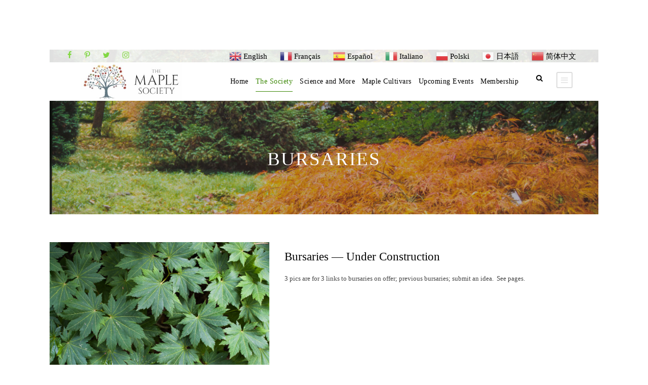

--- FILE ---
content_type: text/html; charset=UTF-8
request_url: https://maplesociety.org/bursaries/
body_size: 11778
content:
<!DOCTYPE html>
<html lang="en-GB" class="no-js">
<head>
	<meta charset="UTF-8">
	<meta name="viewport" content="width=device-width, initial-scale=1">
	<link rel="profile" href="http://gmpg.org/xfn/11">
	<link rel="pingback" href="https://maplesociety.org/xmlrpc.php">
	<meta name='robots' content='index, follow, max-image-preview:large, max-snippet:-1, max-video-preview:-1' />

	<!-- This site is optimized with the Yoast SEO plugin v19.5.1 - https://yoast.com/wordpress/plugins/seo/ -->
	<title>Bursaries - Maple Society</title>
	<link rel="canonical" href="https://maplesociety.org/bursaries/" />
	<meta property="og:locale" content="en_GB" />
	<meta property="og:type" content="article" />
	<meta property="og:title" content="Bursaries - Maple Society" />
	<meta property="og:url" content="https://maplesociety.org/bursaries/" />
	<meta property="og:site_name" content="Maple Society" />
	<meta property="article:modified_time" content="2021-09-08T20:39:40+00:00" />
	<meta name="twitter:card" content="summary_large_image" />
	<script type="application/ld+json" class="yoast-schema-graph">{"@context":"https://schema.org","@graph":[{"@type":"WebPage","@id":"https://maplesociety.org/bursaries/","url":"https://maplesociety.org/bursaries/","name":"Bursaries - Maple Society","isPartOf":{"@id":"https://maplesociety.org/#website"},"datePublished":"2021-04-07T09:39:44+00:00","dateModified":"2021-09-08T20:39:40+00:00","breadcrumb":{"@id":"https://maplesociety.org/bursaries/#breadcrumb"},"inLanguage":"en-GB","potentialAction":[{"@type":"ReadAction","target":["https://maplesociety.org/bursaries/"]}]},{"@type":"BreadcrumbList","@id":"https://maplesociety.org/bursaries/#breadcrumb","itemListElement":[{"@type":"ListItem","position":1,"name":"Home","item":"https://maplesociety.org/"},{"@type":"ListItem","position":2,"name":"Bursaries"}]},{"@type":"WebSite","@id":"https://maplesociety.org/#website","url":"https://maplesociety.org/","name":"Maple Society","description":"","potentialAction":[{"@type":"SearchAction","target":{"@type":"EntryPoint","urlTemplate":"https://maplesociety.org/?s={search_term_string}"},"query-input":"required name=search_term_string"}],"inLanguage":"en-GB"}]}</script>
	<!-- / Yoast SEO plugin. -->


<link rel='dns-prefetch' href='//fonts.googleapis.com' />
<link rel='dns-prefetch' href='//s.w.org' />
<link rel="alternate" type="application/rss+xml" title="Maple Society &raquo; Feed" href="https://maplesociety.org/feed/" />
<link rel="alternate" type="application/rss+xml" title="Maple Society &raquo; Comments Feed" href="https://maplesociety.org/comments/feed/" />
<script type="text/javascript">
window._wpemojiSettings = {"baseUrl":"https:\/\/s.w.org\/images\/core\/emoji\/14.0.0\/72x72\/","ext":".png","svgUrl":"https:\/\/s.w.org\/images\/core\/emoji\/14.0.0\/svg\/","svgExt":".svg","source":{"concatemoji":"https:\/\/maplesociety.org\/wp-includes\/js\/wp-emoji-release.min.js?ver=72a3e363ca3c0451a60717a2b5f21528"}};
/*! This file is auto-generated */
!function(e,a,t){var n,r,o,i=a.createElement("canvas"),p=i.getContext&&i.getContext("2d");function s(e,t){var a=String.fromCharCode,e=(p.clearRect(0,0,i.width,i.height),p.fillText(a.apply(this,e),0,0),i.toDataURL());return p.clearRect(0,0,i.width,i.height),p.fillText(a.apply(this,t),0,0),e===i.toDataURL()}function c(e){var t=a.createElement("script");t.src=e,t.defer=t.type="text/javascript",a.getElementsByTagName("head")[0].appendChild(t)}for(o=Array("flag","emoji"),t.supports={everything:!0,everythingExceptFlag:!0},r=0;r<o.length;r++)t.supports[o[r]]=function(e){if(!p||!p.fillText)return!1;switch(p.textBaseline="top",p.font="600 32px Arial",e){case"flag":return s([127987,65039,8205,9895,65039],[127987,65039,8203,9895,65039])?!1:!s([55356,56826,55356,56819],[55356,56826,8203,55356,56819])&&!s([55356,57332,56128,56423,56128,56418,56128,56421,56128,56430,56128,56423,56128,56447],[55356,57332,8203,56128,56423,8203,56128,56418,8203,56128,56421,8203,56128,56430,8203,56128,56423,8203,56128,56447]);case"emoji":return!s([129777,127995,8205,129778,127999],[129777,127995,8203,129778,127999])}return!1}(o[r]),t.supports.everything=t.supports.everything&&t.supports[o[r]],"flag"!==o[r]&&(t.supports.everythingExceptFlag=t.supports.everythingExceptFlag&&t.supports[o[r]]);t.supports.everythingExceptFlag=t.supports.everythingExceptFlag&&!t.supports.flag,t.DOMReady=!1,t.readyCallback=function(){t.DOMReady=!0},t.supports.everything||(n=function(){t.readyCallback()},a.addEventListener?(a.addEventListener("DOMContentLoaded",n,!1),e.addEventListener("load",n,!1)):(e.attachEvent("onload",n),a.attachEvent("onreadystatechange",function(){"complete"===a.readyState&&t.readyCallback()})),(e=t.source||{}).concatemoji?c(e.concatemoji):e.wpemoji&&e.twemoji&&(c(e.twemoji),c(e.wpemoji)))}(window,document,window._wpemojiSettings);
</script>
<style type="text/css">
img.wp-smiley,
img.emoji {
	display: inline !important;
	border: none !important;
	box-shadow: none !important;
	height: 1em !important;
	width: 1em !important;
	margin: 0 0.07em !important;
	vertical-align: -0.1em !important;
	background: none !important;
	padding: 0 !important;
}
</style>
	<link rel='stylesheet' id='gtranslate-style-css'  href='https://maplesociety.org/wp-content/plugins/gtranslate/gtranslate-style24.css?ver=72a3e363ca3c0451a60717a2b5f21528' type='text/css' media='all' />
<link rel='stylesheet' id='wp-block-library-css'  href='https://maplesociety.org/wp-includes/css/dist/block-library/style.min.css?ver=72a3e363ca3c0451a60717a2b5f21528' type='text/css' media='all' />
<style id='global-styles-inline-css' type='text/css'>
body{--wp--preset--color--black: #000000;--wp--preset--color--cyan-bluish-gray: #abb8c3;--wp--preset--color--white: #ffffff;--wp--preset--color--pale-pink: #f78da7;--wp--preset--color--vivid-red: #cf2e2e;--wp--preset--color--luminous-vivid-orange: #ff6900;--wp--preset--color--luminous-vivid-amber: #fcb900;--wp--preset--color--light-green-cyan: #7bdcb5;--wp--preset--color--vivid-green-cyan: #00d084;--wp--preset--color--pale-cyan-blue: #8ed1fc;--wp--preset--color--vivid-cyan-blue: #0693e3;--wp--preset--color--vivid-purple: #9b51e0;--wp--preset--gradient--vivid-cyan-blue-to-vivid-purple: linear-gradient(135deg,rgba(6,147,227,1) 0%,rgb(155,81,224) 100%);--wp--preset--gradient--light-green-cyan-to-vivid-green-cyan: linear-gradient(135deg,rgb(122,220,180) 0%,rgb(0,208,130) 100%);--wp--preset--gradient--luminous-vivid-amber-to-luminous-vivid-orange: linear-gradient(135deg,rgba(252,185,0,1) 0%,rgba(255,105,0,1) 100%);--wp--preset--gradient--luminous-vivid-orange-to-vivid-red: linear-gradient(135deg,rgba(255,105,0,1) 0%,rgb(207,46,46) 100%);--wp--preset--gradient--very-light-gray-to-cyan-bluish-gray: linear-gradient(135deg,rgb(238,238,238) 0%,rgb(169,184,195) 100%);--wp--preset--gradient--cool-to-warm-spectrum: linear-gradient(135deg,rgb(74,234,220) 0%,rgb(151,120,209) 20%,rgb(207,42,186) 40%,rgb(238,44,130) 60%,rgb(251,105,98) 80%,rgb(254,248,76) 100%);--wp--preset--gradient--blush-light-purple: linear-gradient(135deg,rgb(255,206,236) 0%,rgb(152,150,240) 100%);--wp--preset--gradient--blush-bordeaux: linear-gradient(135deg,rgb(254,205,165) 0%,rgb(254,45,45) 50%,rgb(107,0,62) 100%);--wp--preset--gradient--luminous-dusk: linear-gradient(135deg,rgb(255,203,112) 0%,rgb(199,81,192) 50%,rgb(65,88,208) 100%);--wp--preset--gradient--pale-ocean: linear-gradient(135deg,rgb(255,245,203) 0%,rgb(182,227,212) 50%,rgb(51,167,181) 100%);--wp--preset--gradient--electric-grass: linear-gradient(135deg,rgb(202,248,128) 0%,rgb(113,206,126) 100%);--wp--preset--gradient--midnight: linear-gradient(135deg,rgb(2,3,129) 0%,rgb(40,116,252) 100%);--wp--preset--duotone--dark-grayscale: url('#wp-duotone-dark-grayscale');--wp--preset--duotone--grayscale: url('#wp-duotone-grayscale');--wp--preset--duotone--purple-yellow: url('#wp-duotone-purple-yellow');--wp--preset--duotone--blue-red: url('#wp-duotone-blue-red');--wp--preset--duotone--midnight: url('#wp-duotone-midnight');--wp--preset--duotone--magenta-yellow: url('#wp-duotone-magenta-yellow');--wp--preset--duotone--purple-green: url('#wp-duotone-purple-green');--wp--preset--duotone--blue-orange: url('#wp-duotone-blue-orange');--wp--preset--font-size--small: 13px;--wp--preset--font-size--medium: 20px;--wp--preset--font-size--large: 36px;--wp--preset--font-size--x-large: 42px;}.has-black-color{color: var(--wp--preset--color--black) !important;}.has-cyan-bluish-gray-color{color: var(--wp--preset--color--cyan-bluish-gray) !important;}.has-white-color{color: var(--wp--preset--color--white) !important;}.has-pale-pink-color{color: var(--wp--preset--color--pale-pink) !important;}.has-vivid-red-color{color: var(--wp--preset--color--vivid-red) !important;}.has-luminous-vivid-orange-color{color: var(--wp--preset--color--luminous-vivid-orange) !important;}.has-luminous-vivid-amber-color{color: var(--wp--preset--color--luminous-vivid-amber) !important;}.has-light-green-cyan-color{color: var(--wp--preset--color--light-green-cyan) !important;}.has-vivid-green-cyan-color{color: var(--wp--preset--color--vivid-green-cyan) !important;}.has-pale-cyan-blue-color{color: var(--wp--preset--color--pale-cyan-blue) !important;}.has-vivid-cyan-blue-color{color: var(--wp--preset--color--vivid-cyan-blue) !important;}.has-vivid-purple-color{color: var(--wp--preset--color--vivid-purple) !important;}.has-black-background-color{background-color: var(--wp--preset--color--black) !important;}.has-cyan-bluish-gray-background-color{background-color: var(--wp--preset--color--cyan-bluish-gray) !important;}.has-white-background-color{background-color: var(--wp--preset--color--white) !important;}.has-pale-pink-background-color{background-color: var(--wp--preset--color--pale-pink) !important;}.has-vivid-red-background-color{background-color: var(--wp--preset--color--vivid-red) !important;}.has-luminous-vivid-orange-background-color{background-color: var(--wp--preset--color--luminous-vivid-orange) !important;}.has-luminous-vivid-amber-background-color{background-color: var(--wp--preset--color--luminous-vivid-amber) !important;}.has-light-green-cyan-background-color{background-color: var(--wp--preset--color--light-green-cyan) !important;}.has-vivid-green-cyan-background-color{background-color: var(--wp--preset--color--vivid-green-cyan) !important;}.has-pale-cyan-blue-background-color{background-color: var(--wp--preset--color--pale-cyan-blue) !important;}.has-vivid-cyan-blue-background-color{background-color: var(--wp--preset--color--vivid-cyan-blue) !important;}.has-vivid-purple-background-color{background-color: var(--wp--preset--color--vivid-purple) !important;}.has-black-border-color{border-color: var(--wp--preset--color--black) !important;}.has-cyan-bluish-gray-border-color{border-color: var(--wp--preset--color--cyan-bluish-gray) !important;}.has-white-border-color{border-color: var(--wp--preset--color--white) !important;}.has-pale-pink-border-color{border-color: var(--wp--preset--color--pale-pink) !important;}.has-vivid-red-border-color{border-color: var(--wp--preset--color--vivid-red) !important;}.has-luminous-vivid-orange-border-color{border-color: var(--wp--preset--color--luminous-vivid-orange) !important;}.has-luminous-vivid-amber-border-color{border-color: var(--wp--preset--color--luminous-vivid-amber) !important;}.has-light-green-cyan-border-color{border-color: var(--wp--preset--color--light-green-cyan) !important;}.has-vivid-green-cyan-border-color{border-color: var(--wp--preset--color--vivid-green-cyan) !important;}.has-pale-cyan-blue-border-color{border-color: var(--wp--preset--color--pale-cyan-blue) !important;}.has-vivid-cyan-blue-border-color{border-color: var(--wp--preset--color--vivid-cyan-blue) !important;}.has-vivid-purple-border-color{border-color: var(--wp--preset--color--vivid-purple) !important;}.has-vivid-cyan-blue-to-vivid-purple-gradient-background{background: var(--wp--preset--gradient--vivid-cyan-blue-to-vivid-purple) !important;}.has-light-green-cyan-to-vivid-green-cyan-gradient-background{background: var(--wp--preset--gradient--light-green-cyan-to-vivid-green-cyan) !important;}.has-luminous-vivid-amber-to-luminous-vivid-orange-gradient-background{background: var(--wp--preset--gradient--luminous-vivid-amber-to-luminous-vivid-orange) !important;}.has-luminous-vivid-orange-to-vivid-red-gradient-background{background: var(--wp--preset--gradient--luminous-vivid-orange-to-vivid-red) !important;}.has-very-light-gray-to-cyan-bluish-gray-gradient-background{background: var(--wp--preset--gradient--very-light-gray-to-cyan-bluish-gray) !important;}.has-cool-to-warm-spectrum-gradient-background{background: var(--wp--preset--gradient--cool-to-warm-spectrum) !important;}.has-blush-light-purple-gradient-background{background: var(--wp--preset--gradient--blush-light-purple) !important;}.has-blush-bordeaux-gradient-background{background: var(--wp--preset--gradient--blush-bordeaux) !important;}.has-luminous-dusk-gradient-background{background: var(--wp--preset--gradient--luminous-dusk) !important;}.has-pale-ocean-gradient-background{background: var(--wp--preset--gradient--pale-ocean) !important;}.has-electric-grass-gradient-background{background: var(--wp--preset--gradient--electric-grass) !important;}.has-midnight-gradient-background{background: var(--wp--preset--gradient--midnight) !important;}.has-small-font-size{font-size: var(--wp--preset--font-size--small) !important;}.has-medium-font-size{font-size: var(--wp--preset--font-size--medium) !important;}.has-large-font-size{font-size: var(--wp--preset--font-size--large) !important;}.has-x-large-font-size{font-size: var(--wp--preset--font-size--x-large) !important;}
</style>
<link rel='stylesheet' id='contact-form-7-css'  href='https://maplesociety.org/wp-content/plugins/contact-form-7/includes/css/styles.css?ver=5.6.2' type='text/css' media='all' />
<link rel='stylesheet' id='gdlr-core-google-font-css'  href='https://fonts.googleapis.com/css?family=Playfair+Display%3Aregular%2C500%2C600%2C700%2C800%2C900%2Citalic%2C500italic%2C600italic%2C700italic%2C800italic%2C900italic%7COpen+Sans%3A300%2C300italic%2Cregular%2Citalic%2C600%2C600italic%2C700%2C700italic%2C800%2C800italic&#038;subset=cyrillic%2Clatin%2Clatin-ext%2Cvietnamese%2Ccyrillic-ext%2Cgreek%2Cgreek-ext&#038;display=optional&#038;ver=72a3e363ca3c0451a60717a2b5f21528' type='text/css' media='all' />
<link rel='stylesheet' id='font-awesome-css'  href='https://maplesociety.org/wp-content/plugins/goodlayers-core/plugins/fontawesome/font-awesome.css?ver=72a3e363ca3c0451a60717a2b5f21528' type='text/css' media='all' />
<link rel='stylesheet' id='elegant-font-css'  href='https://maplesociety.org/wp-content/plugins/goodlayers-core/plugins/elegant/elegant-font.css?ver=72a3e363ca3c0451a60717a2b5f21528' type='text/css' media='all' />
<link rel='stylesheet' id='gdlr-core-plugin-css'  href='https://maplesociety.org/wp-content/plugins/goodlayers-core/plugins/style.css?ver=1650915601' type='text/css' media='all' />
<link rel='stylesheet' id='gdlr-core-page-builder-css'  href='https://maplesociety.org/wp-content/plugins/goodlayers-core/include/css/page-builder.css?ver=72a3e363ca3c0451a60717a2b5f21528' type='text/css' media='all' />
<link rel='stylesheet' id='swpm.common-css'  href='https://maplesociety.org/wp-content/plugins/simple-membership/css/swpm.common.css?ver=4.1.7' type='text/css' media='all' />
<link rel='stylesheet' id='tablepress-default-css'  href='https://maplesociety.org/wp-content/tablepress-combined.min.css?ver=34' type='text/css' media='all' />
<link rel='stylesheet' id='infinite-style-core-css'  href='https://maplesociety.org/wp-content/themes/infinite/css/style-core.css?ver=72a3e363ca3c0451a60717a2b5f21528' type='text/css' media='all' />
<link rel='stylesheet' id='infinite-custom-style-css'  href='https://maplesociety.org/wp-content/uploads/gdlr-style-custom.css?1650915601&#038;ver=72a3e363ca3c0451a60717a2b5f21528' type='text/css' media='all' />
<script type='text/javascript' src='https://maplesociety.org/wp-includes/js/jquery/jquery.min.js?ver=3.6.0' id='jquery-core-js'></script>
<script type='text/javascript' src='https://maplesociety.org/wp-includes/js/jquery/jquery-migrate.min.js?ver=3.3.2' id='jquery-migrate-js'></script>
<script type='text/javascript' src='https://maplesociety.org/wp-content/plugins/revslider/public/assets/js/rbtools.min.js?ver=6.5.18' async id='tp-tools-js'></script>
<script type='text/javascript' src='https://maplesociety.org/wp-content/plugins/revslider/public/assets/js/rs6.min.js?ver=6.5.31' async id='revmin-js'></script>
<!--[if lt IE 9]>
<script type='text/javascript' src='https://maplesociety.org/wp-content/themes/infinite/js/html5.js?ver=72a3e363ca3c0451a60717a2b5f21528' id='infinite-html5js-js'></script>
<![endif]-->
<link rel="https://api.w.org/" href="https://maplesociety.org/wp-json/" /><link rel="alternate" type="application/json" href="https://maplesociety.org/wp-json/wp/v2/pages/5908" /><link rel="EditURI" type="application/rsd+xml" title="RSD" href="https://maplesociety.org/xmlrpc.php?rsd" />
<link rel="wlwmanifest" type="application/wlwmanifest+xml" href="https://maplesociety.org/wp-includes/wlwmanifest.xml" /> 
<link rel='shortlink' href='https://maplesociety.org/?p=5908' />
<link rel="alternate" type="application/json+oembed" href="https://maplesociety.org/wp-json/oembed/1.0/embed?url=https%3A%2F%2Fmaplesociety.org%2Fbursaries%2F" />
<link rel="alternate" type="text/xml+oembed" href="https://maplesociety.org/wp-json/oembed/1.0/embed?url=https%3A%2F%2Fmaplesociety.org%2Fbursaries%2F&#038;format=xml" />
        <script type="text/javascript">
            jQuery(document).ready(function($) {
                $('#respond').html('<div class="swpm-login-to-comment-msg">Please login to comment.</div>');
            });
        </script>
        <script type="text/javascript">
(function(url){
	if(/(?:Chrome\/26\.0\.1410\.63 Safari\/537\.31|WordfenceTestMonBot)/.test(navigator.userAgent)){ return; }
	var addEvent = function(evt, handler) {
		if (window.addEventListener) {
			document.addEventListener(evt, handler, false);
		} else if (window.attachEvent) {
			document.attachEvent('on' + evt, handler);
		}
	};
	var removeEvent = function(evt, handler) {
		if (window.removeEventListener) {
			document.removeEventListener(evt, handler, false);
		} else if (window.detachEvent) {
			document.detachEvent('on' + evt, handler);
		}
	};
	var evts = 'contextmenu dblclick drag dragend dragenter dragleave dragover dragstart drop keydown keypress keyup mousedown mousemove mouseout mouseover mouseup mousewheel scroll'.split(' ');
	var logHuman = function() {
		if (window.wfLogHumanRan) { return; }
		window.wfLogHumanRan = true;
		var wfscr = document.createElement('script');
		wfscr.type = 'text/javascript';
		wfscr.async = true;
		wfscr.src = url + '&r=' + Math.random();
		(document.getElementsByTagName('head')[0]||document.getElementsByTagName('body')[0]).appendChild(wfscr);
		for (var i = 0; i < evts.length; i++) {
			removeEvent(evts[i], logHuman);
		}
	};
	for (var i = 0; i < evts.length; i++) {
		addEvent(evts[i], logHuman);
	}
})('//maplesociety.org/?wordfence_lh=1&hid=D333A5497053BF70F2B9667D98F18AF3');
</script><style type="text/css">.recentcomments a{display:inline !important;padding:0 !important;margin:0 !important;}</style><meta name="generator" content="Powered by Slider Revolution 6.5.31 - responsive, Mobile-Friendly Slider Plugin for WordPress with comfortable drag and drop interface." />
<link rel="icon" href="https://maplesociety.org/wp-content/uploads/2022/01/cropped-MapleTree-icon512-32x32.jpg" sizes="32x32" />
<link rel="icon" href="https://maplesociety.org/wp-content/uploads/2022/01/cropped-MapleTree-icon512-192x192.jpg" sizes="192x192" />
<link rel="apple-touch-icon" href="https://maplesociety.org/wp-content/uploads/2022/01/cropped-MapleTree-icon512-180x180.jpg" />
<meta name="msapplication-TileImage" content="https://maplesociety.org/wp-content/uploads/2022/01/cropped-MapleTree-icon512-270x270.jpg" />
<script>function setREVStartSize(e){
			//window.requestAnimationFrame(function() {
				window.RSIW = window.RSIW===undefined ? window.innerWidth : window.RSIW;
				window.RSIH = window.RSIH===undefined ? window.innerHeight : window.RSIH;
				try {
					var pw = document.getElementById(e.c).parentNode.offsetWidth,
						newh;
					pw = pw===0 || isNaN(pw) || (e.l=="fullwidth" || e.layout=="fullwidth") ? window.RSIW : pw;
					e.tabw = e.tabw===undefined ? 0 : parseInt(e.tabw);
					e.thumbw = e.thumbw===undefined ? 0 : parseInt(e.thumbw);
					e.tabh = e.tabh===undefined ? 0 : parseInt(e.tabh);
					e.thumbh = e.thumbh===undefined ? 0 : parseInt(e.thumbh);
					e.tabhide = e.tabhide===undefined ? 0 : parseInt(e.tabhide);
					e.thumbhide = e.thumbhide===undefined ? 0 : parseInt(e.thumbhide);
					e.mh = e.mh===undefined || e.mh=="" || e.mh==="auto" ? 0 : parseInt(e.mh,0);
					if(e.layout==="fullscreen" || e.l==="fullscreen")
						newh = Math.max(e.mh,window.RSIH);
					else{
						e.gw = Array.isArray(e.gw) ? e.gw : [e.gw];
						for (var i in e.rl) if (e.gw[i]===undefined || e.gw[i]===0) e.gw[i] = e.gw[i-1];
						e.gh = e.el===undefined || e.el==="" || (Array.isArray(e.el) && e.el.length==0)? e.gh : e.el;
						e.gh = Array.isArray(e.gh) ? e.gh : [e.gh];
						for (var i in e.rl) if (e.gh[i]===undefined || e.gh[i]===0) e.gh[i] = e.gh[i-1];
											
						var nl = new Array(e.rl.length),
							ix = 0,
							sl;
						e.tabw = e.tabhide>=pw ? 0 : e.tabw;
						e.thumbw = e.thumbhide>=pw ? 0 : e.thumbw;
						e.tabh = e.tabhide>=pw ? 0 : e.tabh;
						e.thumbh = e.thumbhide>=pw ? 0 : e.thumbh;
						for (var i in e.rl) nl[i] = e.rl[i]<window.RSIW ? 0 : e.rl[i];
						sl = nl[0];
						for (var i in nl) if (sl>nl[i] && nl[i]>0) { sl = nl[i]; ix=i;}
						var m = pw>(e.gw[ix]+e.tabw+e.thumbw) ? 1 : (pw-(e.tabw+e.thumbw)) / (e.gw[ix]);
						newh =  (e.gh[ix] * m) + (e.tabh + e.thumbh);
					}
					var el = document.getElementById(e.c);
					if (el!==null && el) el.style.height = newh+"px";
					el = document.getElementById(e.c+"_wrapper");
					if (el!==null && el) {
						el.style.height = newh+"px";
						el.style.display = "block";
					}
				} catch(e){
					console.log("Failure at Presize of Slider:" + e)
				}
			//});
		  };</script>
		<style type="text/css" id="wp-custom-css">
			.gdlr-core-item-pdb {
    padding-bottom: 0px;
}
.gdlr-core-custom-menu-item {
    font-size: 13px;
    font-weight: 400;
}
.hide_map_sec{
	display:none;
}
.map_blog_wrap{
	text-align:center;
}
.loggedout-class .infinite-body-outer-wrapper, .page-id-5948.loggedin-class .infinite-body-outer-wrapper{
	min-height:auto;
}
.loggedout-class .infinite-body-wrapper, .page-id-5948.loggedin-class .infinite-body-wrapper {
	margin-bottom:0px;
}
.blog_popup_wrap {
    position: fixed;
    left: 50%;
    top: 50%;
    background-color: #FFFFFF;
    box-shadow: 0 0 24px 0 rgb(0 0 0 / 15%);
    padding: 45px 15px 15px;
    border-radius: 6px;
    font-size: 16px;
    z-index: 999;
    opacity: 0;
    visibility: hidden;
    transition: .3s all ease;
    transform: translate(-50%, -50%);
    max-width: 320px;
    width: 100%;
}
.blog_popup_wrap.show {
    opacity: 1;
    visibility: visible;
}


.blog_popup_wrap p {
    margin-bottom: 0;
}

.blog_popup_wrap .map_blog_close {
    position: absolute;
    top: 15px;
    right: 15px;
    font-family: 'sans-serif', Arial;
    cursor: pointer;
    transition: .3s all ease;
}

.blog_popup_wrap .map_blog_close:hover {
    color: #81d742;
}
.gdlr-core-blog-grid-with-frame .gdlr-core-blog-grid-frame {
    padding-top: 15px !important;
}
@media(max-width:1280px){
.gdlr-core-filterer-wrap.gdlr-core-style-button a {
    margin: 5px;
}
}
@media(max-width:767px){
    body.infinite-body-front .infinite-container,body.infinite-body-front .gdlr-core-container{
        max-width:100%;
    }
    .infinite-body-wrapper.infinite-with-frame, body.infinite-full .infinite-fixed-footer{
        margin:0px;
    }
}
.gdlr-core-accordion-style-box-icon .gdlr-core-accordion-item-title {
    font-style: italic;
font-size: 14px;
    text-transform: uppercase;
    cursor: pointer;
    font-weight: 600;
    margin-top: 17px;
    margin-bottom: 27px;
    letter-spacing: 1px;
}
		</style>
		</head>

<body class="page-template-default page page-id-5908 page-parent gdlr-core-body infinite-body infinite-body-front infinite-full  infinite-blockquote-style-1 gdlr-core-link-to-lightbox" data-home-url="https://maplesociety.org/" >
<svg xmlns="http://www.w3.org/2000/svg" viewBox="0 0 0 0" width="0" height="0" focusable="false" role="none" style="visibility: hidden; position: absolute; left: -9999px; overflow: hidden;" ><defs><filter id="wp-duotone-dark-grayscale"><feColorMatrix color-interpolation-filters="sRGB" type="matrix" values=" .299 .587 .114 0 0 .299 .587 .114 0 0 .299 .587 .114 0 0 .299 .587 .114 0 0 " /><feComponentTransfer color-interpolation-filters="sRGB" ><feFuncR type="table" tableValues="0 0.49803921568627" /><feFuncG type="table" tableValues="0 0.49803921568627" /><feFuncB type="table" tableValues="0 0.49803921568627" /><feFuncA type="table" tableValues="1 1" /></feComponentTransfer><feComposite in2="SourceGraphic" operator="in" /></filter></defs></svg><svg xmlns="http://www.w3.org/2000/svg" viewBox="0 0 0 0" width="0" height="0" focusable="false" role="none" style="visibility: hidden; position: absolute; left: -9999px; overflow: hidden;" ><defs><filter id="wp-duotone-grayscale"><feColorMatrix color-interpolation-filters="sRGB" type="matrix" values=" .299 .587 .114 0 0 .299 .587 .114 0 0 .299 .587 .114 0 0 .299 .587 .114 0 0 " /><feComponentTransfer color-interpolation-filters="sRGB" ><feFuncR type="table" tableValues="0 1" /><feFuncG type="table" tableValues="0 1" /><feFuncB type="table" tableValues="0 1" /><feFuncA type="table" tableValues="1 1" /></feComponentTransfer><feComposite in2="SourceGraphic" operator="in" /></filter></defs></svg><svg xmlns="http://www.w3.org/2000/svg" viewBox="0 0 0 0" width="0" height="0" focusable="false" role="none" style="visibility: hidden; position: absolute; left: -9999px; overflow: hidden;" ><defs><filter id="wp-duotone-purple-yellow"><feColorMatrix color-interpolation-filters="sRGB" type="matrix" values=" .299 .587 .114 0 0 .299 .587 .114 0 0 .299 .587 .114 0 0 .299 .587 .114 0 0 " /><feComponentTransfer color-interpolation-filters="sRGB" ><feFuncR type="table" tableValues="0.54901960784314 0.98823529411765" /><feFuncG type="table" tableValues="0 1" /><feFuncB type="table" tableValues="0.71764705882353 0.25490196078431" /><feFuncA type="table" tableValues="1 1" /></feComponentTransfer><feComposite in2="SourceGraphic" operator="in" /></filter></defs></svg><svg xmlns="http://www.w3.org/2000/svg" viewBox="0 0 0 0" width="0" height="0" focusable="false" role="none" style="visibility: hidden; position: absolute; left: -9999px; overflow: hidden;" ><defs><filter id="wp-duotone-blue-red"><feColorMatrix color-interpolation-filters="sRGB" type="matrix" values=" .299 .587 .114 0 0 .299 .587 .114 0 0 .299 .587 .114 0 0 .299 .587 .114 0 0 " /><feComponentTransfer color-interpolation-filters="sRGB" ><feFuncR type="table" tableValues="0 1" /><feFuncG type="table" tableValues="0 0.27843137254902" /><feFuncB type="table" tableValues="0.5921568627451 0.27843137254902" /><feFuncA type="table" tableValues="1 1" /></feComponentTransfer><feComposite in2="SourceGraphic" operator="in" /></filter></defs></svg><svg xmlns="http://www.w3.org/2000/svg" viewBox="0 0 0 0" width="0" height="0" focusable="false" role="none" style="visibility: hidden; position: absolute; left: -9999px; overflow: hidden;" ><defs><filter id="wp-duotone-midnight"><feColorMatrix color-interpolation-filters="sRGB" type="matrix" values=" .299 .587 .114 0 0 .299 .587 .114 0 0 .299 .587 .114 0 0 .299 .587 .114 0 0 " /><feComponentTransfer color-interpolation-filters="sRGB" ><feFuncR type="table" tableValues="0 0" /><feFuncG type="table" tableValues="0 0.64705882352941" /><feFuncB type="table" tableValues="0 1" /><feFuncA type="table" tableValues="1 1" /></feComponentTransfer><feComposite in2="SourceGraphic" operator="in" /></filter></defs></svg><svg xmlns="http://www.w3.org/2000/svg" viewBox="0 0 0 0" width="0" height="0" focusable="false" role="none" style="visibility: hidden; position: absolute; left: -9999px; overflow: hidden;" ><defs><filter id="wp-duotone-magenta-yellow"><feColorMatrix color-interpolation-filters="sRGB" type="matrix" values=" .299 .587 .114 0 0 .299 .587 .114 0 0 .299 .587 .114 0 0 .299 .587 .114 0 0 " /><feComponentTransfer color-interpolation-filters="sRGB" ><feFuncR type="table" tableValues="0.78039215686275 1" /><feFuncG type="table" tableValues="0 0.94901960784314" /><feFuncB type="table" tableValues="0.35294117647059 0.47058823529412" /><feFuncA type="table" tableValues="1 1" /></feComponentTransfer><feComposite in2="SourceGraphic" operator="in" /></filter></defs></svg><svg xmlns="http://www.w3.org/2000/svg" viewBox="0 0 0 0" width="0" height="0" focusable="false" role="none" style="visibility: hidden; position: absolute; left: -9999px; overflow: hidden;" ><defs><filter id="wp-duotone-purple-green"><feColorMatrix color-interpolation-filters="sRGB" type="matrix" values=" .299 .587 .114 0 0 .299 .587 .114 0 0 .299 .587 .114 0 0 .299 .587 .114 0 0 " /><feComponentTransfer color-interpolation-filters="sRGB" ><feFuncR type="table" tableValues="0.65098039215686 0.40392156862745" /><feFuncG type="table" tableValues="0 1" /><feFuncB type="table" tableValues="0.44705882352941 0.4" /><feFuncA type="table" tableValues="1 1" /></feComponentTransfer><feComposite in2="SourceGraphic" operator="in" /></filter></defs></svg><svg xmlns="http://www.w3.org/2000/svg" viewBox="0 0 0 0" width="0" height="0" focusable="false" role="none" style="visibility: hidden; position: absolute; left: -9999px; overflow: hidden;" ><defs><filter id="wp-duotone-blue-orange"><feColorMatrix color-interpolation-filters="sRGB" type="matrix" values=" .299 .587 .114 0 0 .299 .587 .114 0 0 .299 .587 .114 0 0 .299 .587 .114 0 0 " /><feComponentTransfer color-interpolation-filters="sRGB" ><feFuncR type="table" tableValues="0.098039215686275 1" /><feFuncG type="table" tableValues="0 0.66274509803922" /><feFuncB type="table" tableValues="0.84705882352941 0.41960784313725" /><feFuncA type="table" tableValues="1 1" /></feComponentTransfer><feComposite in2="SourceGraphic" operator="in" /></filter></defs></svg><div class="infinite-mobile-header-wrap" ><div class="infinite-top-bar " ><div class="infinite-top-bar-background" ></div><div class="infinite-top-bar-container infinite-container " ><div class="infinite-top-bar-container-inner clearfix" ><div class="infinite-top-bar-left infinite-item-pdlr"><div class="infinite-top-bar-left-text"></div><div class="infinite-top-bar-right-social" ><a href="https://www.facebook.com/MapleSociety" target="_blank" class="infinite-top-bar-social-icon" title="facebook" ><i class="fa fa-facebook" ></i></a><a href="#" target="_blank" class="infinite-top-bar-social-icon" title="pinterest" ><i class="fa fa-pinterest-p" ></i></a><a href="https://twitter.com/themaplesociety?lang=en" target="_blank" class="infinite-top-bar-social-icon" title="twitter" ><i class="fa fa-twitter" ></i></a><a href="https://www.instagram.com/themaplesociety/?hl=en-gb" target="_blank" class="infinite-top-bar-social-icon" title="instagram" ><i class="fa fa-instagram" ></i></a></div></div><div class="infinite-top-bar-right infinite-item-pdlr"><ul id="infinite-top-bar-menu" class="sf-menu infinite-top-bar-menu infinite-top-bar-right-menu"><!-- GTranslate: https://gtranslate.io/ -->
<li style="position:relative;" class="menu-item menu-item-gtranslate"><a href="#" onclick="doGTranslate('en|en');return false;" title="English" class="glink nturl notranslate"><img src="//maplesociety.org/wp-content/plugins/gtranslate/flags/24/en.png" height="24" width="24" alt="English" /> <span>English</span></a></li> <li style="position:relative;" class="menu-item menu-item-gtranslate"><a href="#" onclick="doGTranslate('en|fr');return false;" title="Français" class="glink nturl notranslate"><img src="//maplesociety.org/wp-content/plugins/gtranslate/flags/24/fr.png" height="24" width="24" alt="Français" /> <span>Français</span></a></li> <li style="position:relative;" class="menu-item menu-item-gtranslate"><a href="#" onclick="doGTranslate('en|es');return false;" title="Español" class="glink nturl notranslate"><img src="//maplesociety.org/wp-content/plugins/gtranslate/flags/24/es.png" height="24" width="24" alt="Español" /> <span>Español</span></a></li> <li style="position:relative;" class="menu-item menu-item-gtranslate"><a href="#" onclick="doGTranslate('en|it');return false;" title="Italiano" class="glink nturl notranslate"><img src="//maplesociety.org/wp-content/plugins/gtranslate/flags/24/it.png" height="24" width="24" alt="Italiano" /> <span>Italiano</span></a></li> <li style="position:relative;" class="menu-item menu-item-gtranslate"><a href="#" onclick="doGTranslate('en|pl');return false;" title="Polski" class="glink nturl notranslate"><img src="//maplesociety.org/wp-content/plugins/gtranslate/flags/24/pl.png" height="24" width="24" alt="Polski" /> <span>Polski</span></a></li> <li style="position:relative;" class="menu-item menu-item-gtranslate"><a href="#" onclick="doGTranslate('en|ja');return false;" title="日本語" class="glink nturl notranslate"><img src="//maplesociety.org/wp-content/plugins/gtranslate/flags/24/ja.png" height="24" width="24" alt="日本語" /> <span>日本語</span></a></li> <li style="position:relative;" class="menu-item menu-item-gtranslate"><a href="#" onclick="doGTranslate('en|zh-CN');return false;" title="简体中文" class="glink nturl notranslate"><img src="//maplesociety.org/wp-content/plugins/gtranslate/flags/24/zh-CN.png" height="24" width="24" alt="简体中文" /> <span>简体中文</span></a></li> <style>
#goog-gt-tt {display:none !important;}
.goog-te-banner-frame {display:none !important;}
.goog-te-menu-value:hover {text-decoration:none !important;}
.goog-text-highlight {background-color:transparent !important;box-shadow:none !important;}
body {top:0 !important;}
#google_translate_element2 {display:none!important;}
</style>

<div id="google_translate_element2"></div>
<script>
function googleTranslateElementInit2() {new google.translate.TranslateElement({pageLanguage: 'en',autoDisplay: false}, 'google_translate_element2');}
</script><script src="//translate.google.com/translate_a/element.js?cb=googleTranslateElementInit2"></script>


<script>
function GTranslateGetCurrentLang() {var keyValue = document['cookie'].match('(^|;) ?googtrans=([^;]*)(;|$)');return keyValue ? keyValue[2].split('/')[2] : null;}
function GTranslateFireEvent(element,event){try{if(document.createEventObject){var evt=document.createEventObject();element.fireEvent('on'+event,evt)}else{var evt=document.createEvent('HTMLEvents');evt.initEvent(event,true,true);element.dispatchEvent(evt)}}catch(e){}}
function doGTranslate(lang_pair){if(lang_pair.value)lang_pair=lang_pair.value;if(lang_pair=='')return;var lang=lang_pair.split('|')[1];if(GTranslateGetCurrentLang() == null && lang == lang_pair.split('|')[0])return;var teCombo;var sel=document.getElementsByTagName('select');for(var i=0;i<sel.length;i++)if(sel[i].className.indexOf('goog-te-combo')!=-1){teCombo=sel[i];break;}if(document.getElementById('google_translate_element2')==null||document.getElementById('google_translate_element2').innerHTML.length==0||teCombo.length==0||teCombo.innerHTML.length==0){setTimeout(function(){doGTranslate(lang_pair)},500)}else{teCombo.value=lang;GTranslateFireEvent(teCombo,'change');GTranslateFireEvent(teCombo,'change')}}
</script>
</ul></div></div></div></div><div class="infinite-mobile-header infinite-header-background infinite-style-slide " id="infinite-mobile-header" ><div class="infinite-mobile-header-container infinite-container clearfix" ><div class="infinite-logo  infinite-item-pdlr"><div class="infinite-logo-inner"><a class="" href="https://maplesociety.org/" ><img src="https://maplesociety.org/wp-content/uploads/2022/01/MapleSocietyLogo-paired300x115.jpg" alt="Maple Society Logo" width="300" height="115" title="MapleSocietyLogo-paired300x115" /></a></div></div><div class="infinite-mobile-menu-right" ><div class="infinite-main-menu-search" id="infinite-mobile-top-search" ><i class="fa fa-search" ></i></div><div class="infinite-top-search-wrap" >
	<div class="infinite-top-search-close" ></div>

	<div class="infinite-top-search-row" >
		<div class="infinite-top-search-cell" >
			<form role="search" method="get" class="search-form" action="https://maplesociety.org/">
	<input type="text" class="search-field infinite-title-font" placeholder="Search..." value="" name="s">
	<div class="infinite-top-search-submit"><i class="fa fa-search" ></i></div>
	<input type="submit" class="search-submit" value="Search">
	<div class="infinite-top-search-close"><i class="icon_close" ></i></div>
	</form>
		</div>
	</div>

</div>
<div class="infinite-mobile-menu" ><a class="infinite-mm-menu-button infinite-mobile-menu-button infinite-mobile-button-hamburger-with-border" href="#infinite-mobile-menu" ><i class="fa fa-bars" ></i></a><div class="infinite-mm-menu-wrap infinite-navigation-font" id="infinite-mobile-menu" data-slide="left" ><ul id="menu-maple" class="m-menu"><li class="menu-item menu-item-type-post_type menu-item-object-page menu-item-home menu-item-5826"><a href="https://maplesociety.org/">Home</a></li>
<li class="menu-item menu-item-type-post_type menu-item-object-page current-menu-ancestor current-menu-parent current_page_parent current_page_ancestor menu-item-has-children menu-item-5885"><a href="https://maplesociety.org/the-society/">The Society</a>
<ul class="sub-menu">
	<li class="menu-item menu-item-type-post_type menu-item-object-page menu-item-5894"><a href="https://maplesociety.org/about-tms/">About The Maple Society</a></li>
	<li class="menu-item menu-item-type-post_type menu-item-object-page menu-item-5907"><a href="https://maplesociety.org/tms-benefits/">Maple Society Benefits</a></li>
	<li class="menu-item menu-item-type-post_type menu-item-object-page current-menu-item page_item page-item-5908 current_page_item menu-item-5911"><a href="https://maplesociety.org/bursaries/" aria-current="page">Bursaries</a></li>
	<li class="menu-item menu-item-type-post_type menu-item-object-page menu-item-5915"><a href="https://maplesociety.org/?page_id=5912">Contact</a></li>
	<li class="menu-item menu-item-type-post_type menu-item-object-page menu-item-9096"><a href="https://maplesociety.org/join/">Join the Maple Society</a></li>
</ul>
</li>
<li class="menu-item menu-item-type-post_type menu-item-object-page menu-item-has-children menu-item-6783"><a href="https://maplesociety.org/maple-home-2/common-area/">Science and More</a>
<ul class="sub-menu">
	<li class="menu-item menu-item-type-post_type menu-item-object-page menu-item-has-children menu-item-5935"><a href="https://maplesociety.org/species-list/">Species Area</a>
	<ul class="sub-menu">
		<li class="menu-item menu-item-type-post_type menu-item-object-page menu-item-6833"><a href="https://maplesociety.org/species-list/accepted-species-list-for-acer/">Accepted Species List for Acer</a></li>
		<li class="menu-item menu-item-type-post_type menu-item-object-page menu-item-6778"><a href="https://maplesociety.org/species-list/accepted-synonyms-list-for-acer/">Accepted Synonyms List for Acer</a></li>
		<li class="menu-item menu-item-type-post_type menu-item-object-page menu-item-6832"><a href="https://maplesociety.org/species-list/accepted-hybrids-list-for-acer/">Accepted Hybrids List for Acer</a></li>
		<li class="menu-item menu-item-type-post_type menu-item-object-page menu-item-6837"><a href="https://maplesociety.org/species-list/proposed-classifications-of-acer/">Proposed Classifications of Acer</a></li>
		<li class="menu-item menu-item-type-post_type menu-item-object-page menu-item-6839"><a href="https://maplesociety.org/species-list/vegetative-key-to-the-genus-acer/">Vegetative Key to the Genus Acer</a></li>
		<li class="menu-item menu-item-type-post_type menu-item-object-page menu-item-6835"><a href="https://maplesociety.org/species-list/acer-species-vegetative-scans/">Acer Species Vegetative Scans</a></li>
		<li class="menu-item menu-item-type-post_type menu-item-object-page menu-item-6836"><a href="https://maplesociety.org/species-list/conservation-of-acer/">Conservation of Acer</a></li>
		<li class="menu-item menu-item-type-post_type menu-item-object-page menu-item-6838"><a href="https://maplesociety.org/species-list/selected-bibliography-for-acer/">Selected Bibliography for Acer</a></li>
	</ul>
</li>
	<li class="menu-item menu-item-type-post_type menu-item-object-page menu-item-has-children menu-item-5927"><a href="https://maplesociety.org/open-science-initiative/">Open Science Initiative</a>
	<ul class="sub-menu">
		<li class="menu-item menu-item-type-post_type menu-item-object-page menu-item-6276"><a href="https://maplesociety.org/osi-paper-links/">OSI Paper Links</a></li>
	</ul>
</li>
	<li class="menu-item menu-item-type-post_type menu-item-object-page menu-item-6859"><a href="https://maplesociety.org/maple-home-2/common-area/symposia/">Symposia</a></li>
	<li class="menu-item menu-item-type-post_type menu-item-object-page menu-item-6779"><a href="https://maplesociety.org/maple-home-2/common-area/">Resource Area</a></li>
	<li class="menu-item menu-item-type-post_type menu-item-object-page menu-item-9344"><a href="https://maplesociety.org/call-for-conservation-bursary-application/">Call for Conservation Bursary Application</a></li>
</ul>
</li>
<li class="menu-item menu-item-type-post_type menu-item-object-page menu-item-has-children menu-item-6784"><a href="https://maplesociety.org/maple-home-2/common-area/cultivar-area/">Maple Cultivars</a>
<ul class="sub-menu">
	<li class="menu-item menu-item-type-post_type menu-item-object-page menu-item-5947"><a href="https://maplesociety.org/cultivar-registration-2/">Cultivar Registration</a></li>
	<li class="menu-item menu-item-type-post_type menu-item-object-page menu-item-6249"><a href="https://maplesociety.org/maple-home-2/common-area/cultivar-area/cultivar-classification-and-key/">Cultivar Classification and Key</a></li>
	<li class="menu-item menu-item-type-post_type menu-item-object-page menu-item-5953"><a href="https://maplesociety.org/garden-blogs/">Garden Blogs</a></li>
	<li class="menu-item menu-item-type-post_type menu-item-object-page menu-item-5961"><a href="https://maplesociety.org/jm-faq/">Japanese Maple FAQ</a></li>
</ul>
</li>
<li class="menu-item menu-item-type-post_type menu-item-object-page menu-item-has-children menu-item-9069"><a href="https://maplesociety.org/upcoming-events-all-branches/">Upcoming Events</a>
<ul class="sub-menu">
	<li class="menu-item menu-item-type-post_type menu-item-object-page menu-item-9068"><a href="https://maplesociety.org/upcoming-events-at-the-maple-society/">Upcoming Events at The Maple Society</a></li>
</ul>
</li>
<li class="menu-item menu-item-type-custom menu-item-object-custom menu-item-has-children menu-item-5822"><a href="#">Membership</a>
<ul class="sub-menu">
	<li class="menu-item menu-item-type-post_type menu-item-object-page menu-item-6246"><a href="https://maplesociety.org/tms-benefits/">Membership Benefits</a></li>
	<li class="menu-item menu-item-type-post_type menu-item-object-page menu-item-9097"><a href="https://maplesociety.org/join/">Join the Maple Society</a></li>
	<li class="menu-item menu-item-type-post_type menu-item-object-page menu-item-5981"><a href="https://maplesociety.org/corporate-members/">Corporate Members</a></li>
</ul>
</li>
</ul></div></div></div></div></div></div><div class="infinite-body-outer-wrapper ">
		<div class="infinite-body-wrapper clearfix  infinite-with-transparent-header infinite-with-frame">
	<div class="infinite-header-background-transparent" ><div class="infinite-top-bar " ><div class="infinite-top-bar-background" ></div><div class="infinite-top-bar-container infinite-container " ><div class="infinite-top-bar-container-inner clearfix" ><div class="infinite-top-bar-left infinite-item-pdlr"><div class="infinite-top-bar-left-text"></div><div class="infinite-top-bar-right-social" ><a href="https://www.facebook.com/MapleSociety" target="_blank" class="infinite-top-bar-social-icon" title="facebook" ><i class="fa fa-facebook" ></i></a><a href="#" target="_blank" class="infinite-top-bar-social-icon" title="pinterest" ><i class="fa fa-pinterest-p" ></i></a><a href="https://twitter.com/themaplesociety?lang=en" target="_blank" class="infinite-top-bar-social-icon" title="twitter" ><i class="fa fa-twitter" ></i></a><a href="https://www.instagram.com/themaplesociety/?hl=en-gb" target="_blank" class="infinite-top-bar-social-icon" title="instagram" ><i class="fa fa-instagram" ></i></a></div></div><div class="infinite-top-bar-right infinite-item-pdlr"><ul id="infinite-top-bar-menu" class="sf-menu infinite-top-bar-menu infinite-top-bar-right-menu"><!-- GTranslate: https://gtranslate.io/ -->
<li style="position:relative;" class="menu-item menu-item-gtranslate"><a href="#" onclick="doGTranslate('en|en');return false;" title="English" class="glink nturl notranslate"><img src="//maplesociety.org/wp-content/plugins/gtranslate/flags/24/en.png" height="24" width="24" alt="English" /> <span>English</span></a></li> <li style="position:relative;" class="menu-item menu-item-gtranslate"><a href="#" onclick="doGTranslate('en|fr');return false;" title="Français" class="glink nturl notranslate"><img src="//maplesociety.org/wp-content/plugins/gtranslate/flags/24/fr.png" height="24" width="24" alt="Français" /> <span>Français</span></a></li> <li style="position:relative;" class="menu-item menu-item-gtranslate"><a href="#" onclick="doGTranslate('en|es');return false;" title="Español" class="glink nturl notranslate"><img src="//maplesociety.org/wp-content/plugins/gtranslate/flags/24/es.png" height="24" width="24" alt="Español" /> <span>Español</span></a></li> <li style="position:relative;" class="menu-item menu-item-gtranslate"><a href="#" onclick="doGTranslate('en|it');return false;" title="Italiano" class="glink nturl notranslate"><img src="//maplesociety.org/wp-content/plugins/gtranslate/flags/24/it.png" height="24" width="24" alt="Italiano" /> <span>Italiano</span></a></li> <li style="position:relative;" class="menu-item menu-item-gtranslate"><a href="#" onclick="doGTranslate('en|pl');return false;" title="Polski" class="glink nturl notranslate"><img src="//maplesociety.org/wp-content/plugins/gtranslate/flags/24/pl.png" height="24" width="24" alt="Polski" /> <span>Polski</span></a></li> <li style="position:relative;" class="menu-item menu-item-gtranslate"><a href="#" onclick="doGTranslate('en|ja');return false;" title="日本語" class="glink nturl notranslate"><img src="//maplesociety.org/wp-content/plugins/gtranslate/flags/24/ja.png" height="24" width="24" alt="日本語" /> <span>日本語</span></a></li> <li style="position:relative;" class="menu-item menu-item-gtranslate"><a href="#" onclick="doGTranslate('en|zh-CN');return false;" title="简体中文" class="glink nturl notranslate"><img src="//maplesociety.org/wp-content/plugins/gtranslate/flags/24/zh-CN.png" height="24" width="24" alt="简体中文" /> <span>简体中文</span></a></li> <style>
#goog-gt-tt {display:none !important;}
.goog-te-banner-frame {display:none !important;}
.goog-te-menu-value:hover {text-decoration:none !important;}
.goog-text-highlight {background-color:transparent !important;box-shadow:none !important;}
body {top:0 !important;}
#google_translate_element2 {display:none!important;}
</style>

<div id="google_translate_element2"></div>
<script>
function googleTranslateElementInit2() {new google.translate.TranslateElement({pageLanguage: 'en',autoDisplay: false}, 'google_translate_element2');}
</script><script src="//translate.google.com/translate_a/element.js?cb=googleTranslateElementInit2"></script>


<script>
function GTranslateGetCurrentLang() {var keyValue = document['cookie'].match('(^|;) ?googtrans=([^;]*)(;|$)');return keyValue ? keyValue[2].split('/')[2] : null;}
function GTranslateFireEvent(element,event){try{if(document.createEventObject){var evt=document.createEventObject();element.fireEvent('on'+event,evt)}else{var evt=document.createEvent('HTMLEvents');evt.initEvent(event,true,true);element.dispatchEvent(evt)}}catch(e){}}
function doGTranslate(lang_pair){if(lang_pair.value)lang_pair=lang_pair.value;if(lang_pair=='')return;var lang=lang_pair.split('|')[1];if(GTranslateGetCurrentLang() == null && lang == lang_pair.split('|')[0])return;var teCombo;var sel=document.getElementsByTagName('select');for(var i=0;i<sel.length;i++)if(sel[i].className.indexOf('goog-te-combo')!=-1){teCombo=sel[i];break;}if(document.getElementById('google_translate_element2')==null||document.getElementById('google_translate_element2').innerHTML.length==0||teCombo.length==0||teCombo.innerHTML.length==0){setTimeout(function(){doGTranslate(lang_pair)},500)}else{teCombo.value=lang;GTranslateFireEvent(teCombo,'change');GTranslateFireEvent(teCombo,'change')}}
</script>
</ul></div></div></div></div>	
<header class="infinite-header-wrap infinite-header-style-plain  infinite-style-menu-right infinite-sticky-navigation infinite-style-slide" data-navigation-offset="55px"  >
	<div class="infinite-header-background" ></div>
	<div class="infinite-header-container  infinite-header-full">
			
		<div class="infinite-header-container-inner clearfix">
			<div class="infinite-logo  infinite-item-pdlr"><div class="infinite-logo-inner"><a class="" href="https://maplesociety.org/" ><img src="https://maplesociety.org/wp-content/uploads/2022/01/MapleSocietyLogo-paired300x115.jpg" alt="Maple Society Logo" width="300" height="115" title="MapleSocietyLogo-paired300x115" /></a></div></div>			<div class="infinite-navigation infinite-item-pdlr clearfix " >
			<div class="infinite-main-menu" id="infinite-main-menu" ><ul id="menu-maple-1" class="sf-menu"><li  class="menu-item menu-item-type-post_type menu-item-object-page menu-item-home menu-item-5826 infinite-normal-menu"><a href="https://maplesociety.org/">Home</a></li>
<li  class="menu-item menu-item-type-post_type menu-item-object-page current-menu-ancestor current-menu-parent current_page_parent current_page_ancestor menu-item-has-children menu-item-5885 infinite-normal-menu"><a href="https://maplesociety.org/the-society/" class="sf-with-ul-pre">The Society</a>
<ul class="sub-menu">
	<li  class="menu-item menu-item-type-post_type menu-item-object-page menu-item-5894" data-size="60"><a href="https://maplesociety.org/about-tms/">About The Maple Society</a></li>
	<li  class="menu-item menu-item-type-post_type menu-item-object-page menu-item-5907" data-size="60"><a href="https://maplesociety.org/tms-benefits/">Maple Society Benefits</a></li>
	<li  class="menu-item menu-item-type-post_type menu-item-object-page current-menu-item page_item page-item-5908 current_page_item menu-item-5911" data-size="60"><a href="https://maplesociety.org/bursaries/">Bursaries</a></li>
	<li  class="menu-item menu-item-type-post_type menu-item-object-page menu-item-5915" data-size="60"><a href="https://maplesociety.org/?page_id=5912">Contact</a></li>
	<li  class="menu-item menu-item-type-post_type menu-item-object-page menu-item-9096" data-size="60"><a href="https://maplesociety.org/join/">Join the Maple Society</a></li>
</ul>
</li>
<li  class="menu-item menu-item-type-post_type menu-item-object-page menu-item-has-children menu-item-6783 infinite-normal-menu"><a href="https://maplesociety.org/maple-home-2/common-area/" class="sf-with-ul-pre">Science and More</a>
<ul class="sub-menu">
	<li  class="menu-item menu-item-type-post_type menu-item-object-page menu-item-has-children menu-item-5935" data-size="60"><a href="https://maplesociety.org/species-list/" class="sf-with-ul-pre">Species Area</a>
	<ul class="sub-menu">
		<li  class="menu-item menu-item-type-post_type menu-item-object-page menu-item-6833"><a href="https://maplesociety.org/species-list/accepted-species-list-for-acer/">Accepted Species List for Acer</a></li>
		<li  class="menu-item menu-item-type-post_type menu-item-object-page menu-item-6778"><a href="https://maplesociety.org/species-list/accepted-synonyms-list-for-acer/">Accepted Synonyms List for Acer</a></li>
		<li  class="menu-item menu-item-type-post_type menu-item-object-page menu-item-6832"><a href="https://maplesociety.org/species-list/accepted-hybrids-list-for-acer/">Accepted Hybrids List for Acer</a></li>
		<li  class="menu-item menu-item-type-post_type menu-item-object-page menu-item-6837"><a href="https://maplesociety.org/species-list/proposed-classifications-of-acer/">Proposed Classifications of Acer</a></li>
		<li  class="menu-item menu-item-type-post_type menu-item-object-page menu-item-6839"><a href="https://maplesociety.org/species-list/vegetative-key-to-the-genus-acer/">Vegetative Key to the Genus Acer</a></li>
		<li  class="menu-item menu-item-type-post_type menu-item-object-page menu-item-6835"><a href="https://maplesociety.org/species-list/acer-species-vegetative-scans/">Acer Species Vegetative Scans</a></li>
		<li  class="menu-item menu-item-type-post_type menu-item-object-page menu-item-6836"><a href="https://maplesociety.org/species-list/conservation-of-acer/">Conservation of Acer</a></li>
		<li  class="menu-item menu-item-type-post_type menu-item-object-page menu-item-6838"><a href="https://maplesociety.org/species-list/selected-bibliography-for-acer/">Selected Bibliography for Acer</a></li>
	</ul>
</li>
	<li  class="menu-item menu-item-type-post_type menu-item-object-page menu-item-has-children menu-item-5927" data-size="60"><a href="https://maplesociety.org/open-science-initiative/" class="sf-with-ul-pre">Open Science Initiative</a>
	<ul class="sub-menu">
		<li  class="menu-item menu-item-type-post_type menu-item-object-page menu-item-6276"><a href="https://maplesociety.org/osi-paper-links/">OSI Paper Links</a></li>
	</ul>
</li>
	<li  class="menu-item menu-item-type-post_type menu-item-object-page menu-item-6859" data-size="60"><a href="https://maplesociety.org/maple-home-2/common-area/symposia/">Symposia</a></li>
	<li  class="menu-item menu-item-type-post_type menu-item-object-page menu-item-6779" data-size="60"><a href="https://maplesociety.org/maple-home-2/common-area/">Resource Area</a></li>
	<li  class="menu-item menu-item-type-post_type menu-item-object-page menu-item-9344" data-size="60"><a href="https://maplesociety.org/call-for-conservation-bursary-application/">Call for Conservation Bursary Application</a></li>
</ul>
</li>
<li  class="menu-item menu-item-type-post_type menu-item-object-page menu-item-has-children menu-item-6784 infinite-normal-menu"><a href="https://maplesociety.org/maple-home-2/common-area/cultivar-area/" class="sf-with-ul-pre">Maple Cultivars</a>
<ul class="sub-menu">
	<li  class="menu-item menu-item-type-post_type menu-item-object-page menu-item-5947" data-size="60"><a href="https://maplesociety.org/cultivar-registration-2/">Cultivar Registration</a></li>
	<li  class="menu-item menu-item-type-post_type menu-item-object-page menu-item-6249" data-size="60"><a href="https://maplesociety.org/maple-home-2/common-area/cultivar-area/cultivar-classification-and-key/">Cultivar Classification and Key</a></li>
	<li  class="menu-item menu-item-type-post_type menu-item-object-page menu-item-5953" data-size="60"><a href="https://maplesociety.org/garden-blogs/">Garden Blogs</a></li>
	<li  class="menu-item menu-item-type-post_type menu-item-object-page menu-item-5961" data-size="60"><a href="https://maplesociety.org/jm-faq/">Japanese Maple FAQ</a></li>
</ul>
</li>
<li  class="menu-item menu-item-type-post_type menu-item-object-page menu-item-has-children menu-item-9069 infinite-normal-menu"><a href="https://maplesociety.org/upcoming-events-all-branches/" class="sf-with-ul-pre">Upcoming Events</a>
<ul class="sub-menu">
	<li  class="menu-item menu-item-type-post_type menu-item-object-page menu-item-9068" data-size="60"><a href="https://maplesociety.org/upcoming-events-at-the-maple-society/">Upcoming Events at The Maple Society</a></li>
</ul>
</li>
<li  class="menu-item menu-item-type-custom menu-item-object-custom menu-item-has-children menu-item-5822 infinite-normal-menu"><a href="#" class="sf-with-ul-pre">Membership</a>
<ul class="sub-menu">
	<li  class="menu-item menu-item-type-post_type menu-item-object-page menu-item-6246" data-size="60"><a href="https://maplesociety.org/tms-benefits/">Membership Benefits</a></li>
	<li  class="menu-item menu-item-type-post_type menu-item-object-page menu-item-9097" data-size="60"><a href="https://maplesociety.org/join/">Join the Maple Society</a></li>
	<li  class="menu-item menu-item-type-post_type menu-item-object-page menu-item-5981" data-size="60"><a href="https://maplesociety.org/corporate-members/">Corporate Members</a></li>
</ul>
</li>
</ul><div class="infinite-navigation-slide-bar  infinite-navigation-slide-bar-style-2"  data-size-offset="0"  id="infinite-navigation-slide-bar" ></div></div><div class="infinite-main-menu-right-wrap clearfix " ><div class="infinite-main-menu-search" id="infinite-top-search" ><i class="fa fa-search" ></i></div><div class="infinite-top-search-wrap" >
	<div class="infinite-top-search-close" ></div>

	<div class="infinite-top-search-row" >
		<div class="infinite-top-search-cell" >
			<form role="search" method="get" class="search-form" action="https://maplesociety.org/">
	<input type="text" class="search-field infinite-title-font" placeholder="Search..." value="" name="s">
	<div class="infinite-top-search-submit"><i class="fa fa-search" ></i></div>
	<input type="submit" class="search-submit" value="Search">
	<div class="infinite-top-search-close"><i class="icon_close" ></i></div>
	</form>
		</div>
	</div>

</div>
<div class="infinite-main-menu-right" ><a class="infinite-mm-menu-button infinite-right-menu-button infinite-top-menu-button infinite-mobile-button-hamburger-with-border" href="#infinite-right-menu" ><i class="fa fa-bars" ></i></a><div class="infinite-mm-menu-wrap infinite-navigation-font" id="infinite-right-menu" data-slide="left" ><ul id="menu-maple-2" class="m-menu"><li class="menu-item menu-item-type-post_type menu-item-object-page menu-item-home menu-item-5826"><a href="https://maplesociety.org/">Home</a></li>
<li class="menu-item menu-item-type-post_type menu-item-object-page current-menu-ancestor current-menu-parent current_page_parent current_page_ancestor menu-item-has-children menu-item-5885"><a href="https://maplesociety.org/the-society/">The Society</a>
<ul class="sub-menu">
	<li class="menu-item menu-item-type-post_type menu-item-object-page menu-item-5894"><a href="https://maplesociety.org/about-tms/">About The Maple Society</a></li>
	<li class="menu-item menu-item-type-post_type menu-item-object-page menu-item-5907"><a href="https://maplesociety.org/tms-benefits/">Maple Society Benefits</a></li>
	<li class="menu-item menu-item-type-post_type menu-item-object-page current-menu-item page_item page-item-5908 current_page_item menu-item-5911"><a href="https://maplesociety.org/bursaries/" aria-current="page">Bursaries</a></li>
	<li class="menu-item menu-item-type-post_type menu-item-object-page menu-item-5915"><a href="https://maplesociety.org/?page_id=5912">Contact</a></li>
	<li class="menu-item menu-item-type-post_type menu-item-object-page menu-item-9096"><a href="https://maplesociety.org/join/">Join the Maple Society</a></li>
</ul>
</li>
<li class="menu-item menu-item-type-post_type menu-item-object-page menu-item-has-children menu-item-6783"><a href="https://maplesociety.org/maple-home-2/common-area/">Science and More</a>
<ul class="sub-menu">
	<li class="menu-item menu-item-type-post_type menu-item-object-page menu-item-has-children menu-item-5935"><a href="https://maplesociety.org/species-list/">Species Area</a>
	<ul class="sub-menu">
		<li class="menu-item menu-item-type-post_type menu-item-object-page menu-item-6833"><a href="https://maplesociety.org/species-list/accepted-species-list-for-acer/">Accepted Species List for Acer</a></li>
		<li class="menu-item menu-item-type-post_type menu-item-object-page menu-item-6778"><a href="https://maplesociety.org/species-list/accepted-synonyms-list-for-acer/">Accepted Synonyms List for Acer</a></li>
		<li class="menu-item menu-item-type-post_type menu-item-object-page menu-item-6832"><a href="https://maplesociety.org/species-list/accepted-hybrids-list-for-acer/">Accepted Hybrids List for Acer</a></li>
		<li class="menu-item menu-item-type-post_type menu-item-object-page menu-item-6837"><a href="https://maplesociety.org/species-list/proposed-classifications-of-acer/">Proposed Classifications of Acer</a></li>
		<li class="menu-item menu-item-type-post_type menu-item-object-page menu-item-6839"><a href="https://maplesociety.org/species-list/vegetative-key-to-the-genus-acer/">Vegetative Key to the Genus Acer</a></li>
		<li class="menu-item menu-item-type-post_type menu-item-object-page menu-item-6835"><a href="https://maplesociety.org/species-list/acer-species-vegetative-scans/">Acer Species Vegetative Scans</a></li>
		<li class="menu-item menu-item-type-post_type menu-item-object-page menu-item-6836"><a href="https://maplesociety.org/species-list/conservation-of-acer/">Conservation of Acer</a></li>
		<li class="menu-item menu-item-type-post_type menu-item-object-page menu-item-6838"><a href="https://maplesociety.org/species-list/selected-bibliography-for-acer/">Selected Bibliography for Acer</a></li>
	</ul>
</li>
	<li class="menu-item menu-item-type-post_type menu-item-object-page menu-item-has-children menu-item-5927"><a href="https://maplesociety.org/open-science-initiative/">Open Science Initiative</a>
	<ul class="sub-menu">
		<li class="menu-item menu-item-type-post_type menu-item-object-page menu-item-6276"><a href="https://maplesociety.org/osi-paper-links/">OSI Paper Links</a></li>
	</ul>
</li>
	<li class="menu-item menu-item-type-post_type menu-item-object-page menu-item-6859"><a href="https://maplesociety.org/maple-home-2/common-area/symposia/">Symposia</a></li>
	<li class="menu-item menu-item-type-post_type menu-item-object-page menu-item-6779"><a href="https://maplesociety.org/maple-home-2/common-area/">Resource Area</a></li>
	<li class="menu-item menu-item-type-post_type menu-item-object-page menu-item-9344"><a href="https://maplesociety.org/call-for-conservation-bursary-application/">Call for Conservation Bursary Application</a></li>
</ul>
</li>
<li class="menu-item menu-item-type-post_type menu-item-object-page menu-item-has-children menu-item-6784"><a href="https://maplesociety.org/maple-home-2/common-area/cultivar-area/">Maple Cultivars</a>
<ul class="sub-menu">
	<li class="menu-item menu-item-type-post_type menu-item-object-page menu-item-5947"><a href="https://maplesociety.org/cultivar-registration-2/">Cultivar Registration</a></li>
	<li class="menu-item menu-item-type-post_type menu-item-object-page menu-item-6249"><a href="https://maplesociety.org/maple-home-2/common-area/cultivar-area/cultivar-classification-and-key/">Cultivar Classification and Key</a></li>
	<li class="menu-item menu-item-type-post_type menu-item-object-page menu-item-5953"><a href="https://maplesociety.org/garden-blogs/">Garden Blogs</a></li>
	<li class="menu-item menu-item-type-post_type menu-item-object-page menu-item-5961"><a href="https://maplesociety.org/jm-faq/">Japanese Maple FAQ</a></li>
</ul>
</li>
<li class="menu-item menu-item-type-post_type menu-item-object-page menu-item-has-children menu-item-9069"><a href="https://maplesociety.org/upcoming-events-all-branches/">Upcoming Events</a>
<ul class="sub-menu">
	<li class="menu-item menu-item-type-post_type menu-item-object-page menu-item-9068"><a href="https://maplesociety.org/upcoming-events-at-the-maple-society/">Upcoming Events at The Maple Society</a></li>
</ul>
</li>
<li class="menu-item menu-item-type-custom menu-item-object-custom menu-item-has-children menu-item-5822"><a href="#">Membership</a>
<ul class="sub-menu">
	<li class="menu-item menu-item-type-post_type menu-item-object-page menu-item-6246"><a href="https://maplesociety.org/tms-benefits/">Membership Benefits</a></li>
	<li class="menu-item menu-item-type-post_type menu-item-object-page menu-item-9097"><a href="https://maplesociety.org/join/">Join the Maple Society</a></li>
	<li class="menu-item menu-item-type-post_type menu-item-object-page menu-item-5981"><a href="https://maplesociety.org/corporate-members/">Corporate Members</a></li>
</ul>
</li>
</ul></div></div></div>			</div><!-- infinite-navigation -->

		</div><!-- infinite-header-inner -->
	</div><!-- infinite-header-container -->
</header><!-- header --></div><div class="infinite-page-title-wrap  infinite-style-small infinite-center-align" style="background-image: url(https://maplesociety.org/wp-content/uploads/2021/07/Acer-palmatum-Dissectum-8.jpg) ;" ><div class="infinite-header-transparent-substitute" ></div><div class="infinite-page-title-overlay"  ></div><div class="infinite-page-title-container infinite-container" ><div class="infinite-page-title-content infinite-item-pdlr"  ><h1 class="infinite-page-title"  >Bursaries</h1></div></div></div>	<div class="infinite-page-wrapper" id="infinite-page-wrapper" ><div class="gdlr-core-page-builder-body"><div class="gdlr-core-pbf-wrapper " style="padding: 50px 0px 30px 0px;" ><div class="gdlr-core-pbf-background-wrap" style="background-color: #ffffff ;"  ></div><div class="gdlr-core-pbf-wrapper-content gdlr-core-js "   ><div class="gdlr-core-pbf-wrapper-container clearfix gdlr-core-container" ><div class="gdlr-core-pbf-column gdlr-core-column-24 gdlr-core-column-first" ><div class="gdlr-core-pbf-column-content-margin gdlr-core-js "   ><div class="gdlr-core-pbf-column-content clearfix gdlr-core-js "   ><div class="gdlr-core-pbf-element" ><div class="gdlr-core-text-box-item gdlr-core-item-pdlr gdlr-core-item-pdb gdlr-core-left-align"  ><div class="gdlr-core-text-box-item-content" style="text-transform: none ;"  ><p><img class="aligncenter wp-image-6622 size-large" src="https://maplesociety.org/wp-content/uploads/2021/07/Acer-pseudosieboldianum-ssp.-takesimense-66-1024x683.jpg" alt="" width="1024" height="683" /></p>
</div></div></div></div></div></div><div class="gdlr-core-pbf-column gdlr-core-column-36"  id="gdlr-core-column-40554" ><div class="gdlr-core-pbf-column-content-margin gdlr-core-js " style="padding: 20px 0px 0px 0px;"   ><div class="gdlr-core-pbf-background-wrap"  ></div><div class="gdlr-core-pbf-column-content clearfix gdlr-core-js "   ><div class="gdlr-core-pbf-element" ><div class="gdlr-core-text-box-item gdlr-core-item-pdlr gdlr-core-item-pdb gdlr-core-left-align" style="margin-left: 30px ;margin-right: 20px ;"  ><div class="gdlr-core-text-box-item-content" style="text-transform: none ;"  ><section id="content">
<div id="post-2428" class="post-2428 page type-page status-publish hentry">
<div class="post-content">
<div class="fusion-fullwidth fullwidth-box nonhundred-percent-fullwidth non-hundred-percent-height-scrolling">
<div class="fusion-builder-row fusion-row ">
<div class="fusion-layout-column fusion_builder_column fusion_builder_column_1_1 fusion-one-full fusion-column-first fusion-column-last 1_1">
<div class="fusion-column-wrapper" data-bg-url="">
<div class="fusion-text">
<div class="fusion-row">
<section id="content">
<div id="post-2424" class="post-2424 page type-page status-publish hentry">
<div class="post-content">
<div class="fusion-fullwidth fullwidth-box nonhundred-percent-fullwidth non-hundred-percent-height-scrolling">
<div class="fusion-builder-row fusion-row ">
<div class="fusion-layout-column fusion_builder_column fusion_builder_column_1_1 fusion-one-full fusion-column-first fusion-column-last 1_1">
<div class="fusion-column-wrapper" data-bg-url="">
<h3>Bursaries &#8212; Under Construction</h3>
<p>3 pics are for 3 links to bursaries on offer; previous bursaries; submit an idea.  See pages.</p>
<p> </p>
<p> </p>
</div>
</div>
</div>
</div>
</div>
</div>
</section>
</div>
</div>
</div>
</div>
</div>
</div>
</div>
</div>
</section>
</div></div></div></div></div></div></div></div></div><div class="gdlr-core-pbf-section" ><div class="gdlr-core-pbf-section-container gdlr-core-container clearfix" ><div class="gdlr-core-pbf-column gdlr-core-column-20 gdlr-core-column-first"  id="gdlr-core-column-47152" ><div class="gdlr-core-pbf-column-content-margin gdlr-core-js " style="margin: 20px 10px 10px 10px;padding: 20px 20px 0px 20px;overflow: hidden ;"   data-sync-height="box"  ><div class="gdlr-core-pbf-background-wrap" style="border-width: 1px 1px 1px 1px;border-color: #81d742 ;border-style: solid ;"  ></div><div class="gdlr-core-pbf-column-content clearfix gdlr-core-js  gdlr-core-sync-height-content"   ><div class="gdlr-core-pbf-element" ><div class="gdlr-core-text-box-item gdlr-core-item-pdlr gdlr-core-item-pdb gdlr-core-left-align"  ><div class="gdlr-core-text-box-item-content" style="text-transform: none ;color: #000000 ;"  ><h3 style="text-align: center;">Current Bursaries</h3>
</div></div></div><div class="gdlr-core-pbf-element" ><div class="gdlr-core-image-item gdlr-core-item-pdb  gdlr-core-center-align gdlr-core-item-pdlr"  ><div class="gdlr-core-image-item-wrap gdlr-core-media-image  gdlr-core-image-item-style-rectangle" style="border-width: 0px;margin: 10px 10px 10px 10px;"  ><a href="https://maplesociety.org/bursaries/busaries-on-offer/"  ><img src="https://maplesociety.org/wp-content/uploads/2021/07/Acer-campestre-10.jpg" alt="" width="1600" height="1048" title="Acer campestre" /><span class="gdlr-core-image-overlay "  ><i class="gdlr-core-image-overlay-icon  gdlr-core-size-22 fa fa-link"  ></i></span></a></div></div></div><div class="gdlr-core-pbf-element" ><div class="gdlr-core-text-box-item gdlr-core-item-pdlr gdlr-core-item-pdb gdlr-core-left-align" style="padding-bottom: 0px ;"  ><div class="gdlr-core-text-box-item-content" style="text-transform: none ;"  ><p style="text-align: center;">Bursaries Currently Funded and Available</p>
<p style="text-align: right;"><a href="https://maplesociety.org/new-maple-wp/bursaries/busaries-on-offer/"><span style="color: #99cc00;"><span style="color: #81d742;">MORE</span></span></a></p>
</div></div></div></div></div></div><div class="gdlr-core-pbf-column gdlr-core-column-20"  id="gdlr-core-column-27774" ><div class="gdlr-core-pbf-column-content-margin gdlr-core-js " style="margin: 20px 10px 10px 10px;padding: 20px 20px 0px 20px;overflow: hidden ;"   data-sync-height="box"  ><div class="gdlr-core-pbf-background-wrap" style="border-width: 1px 1px 1px 1px;border-color: #81d742 ;border-style: solid ;"  ></div><div class="gdlr-core-pbf-column-content clearfix gdlr-core-js  gdlr-core-sync-height-content"   ><div class="gdlr-core-pbf-element" ><div class="gdlr-core-text-box-item gdlr-core-item-pdlr gdlr-core-item-pdb gdlr-core-left-align"  ><div class="gdlr-core-text-box-item-content" style="text-transform: none ;color: #000000 ;"  ><h3 style="text-align: center;">Previously Awarded Bursaries</h3>
</div></div></div><div class="gdlr-core-pbf-element" ><div class="gdlr-core-image-item gdlr-core-item-pdb  gdlr-core-center-align gdlr-core-item-pdlr"  ><div class="gdlr-core-image-item-wrap gdlr-core-media-image  gdlr-core-image-item-style-rectangle" style="border-width: 0px;margin: 10px 10px 10px 10px;"  ><a href="https://maplesociety.org/bursaries/busaries-prev-awarded/"  ><img src="https://maplesociety.org/wp-content/uploads/2021/07/IMG_1427-scaled-e1627485005149.jpg" alt="" width="1000" height="750" title="IMG_1427" /><span class="gdlr-core-image-overlay "  ><i class="gdlr-core-image-overlay-icon  gdlr-core-size-22 fa fa-link"  ></i></span></a></div></div></div><div class="gdlr-core-pbf-element" ><div class="gdlr-core-text-box-item gdlr-core-item-pdlr gdlr-core-item-pdb gdlr-core-left-align" style="padding-bottom: 0px ;"  ><div class="gdlr-core-text-box-item-content" style="text-transform: none ;"  ><p style="text-align: center;">Previously Funded Projects, with Work Products</p>
<p style="text-align: right;"><a href="https://maplesociety.org/new-maple-wp/bursaries/busaries-prev-awarded/"><span style="color: #99cc00;"><span style="color: #81d742;">MORE</span></span></a></p>
</div></div></div></div></div></div><div class="gdlr-core-pbf-column gdlr-core-column-20"  id="gdlr-core-column-27786" ><div class="gdlr-core-pbf-column-content-margin gdlr-core-js " style="margin: 20px 10px 10px 10px;padding: 20px 20px 0px 20px;overflow: hidden ;"   data-sync-height="box"  ><div class="gdlr-core-pbf-background-wrap" style="border-width: 1px 1px 1px 1px;border-color: #81d742 ;border-style: solid ;"  ></div><div class="gdlr-core-pbf-column-content clearfix gdlr-core-js  gdlr-core-sync-height-content"   ><div class="gdlr-core-pbf-element" ><div class="gdlr-core-text-box-item gdlr-core-item-pdlr gdlr-core-item-pdb gdlr-core-left-align"  ><div class="gdlr-core-text-box-item-content" style="text-transform: none ;color: #000000 ;"  ><h3 style="text-align: center;">Submit Your Bursary Proposal</h3>
</div></div></div><div class="gdlr-core-pbf-element" ><div class="gdlr-core-image-item gdlr-core-item-pdb  gdlr-core-center-align gdlr-core-item-pdlr"  ><div class="gdlr-core-image-item-wrap gdlr-core-media-image  gdlr-core-image-item-style-rectangle" style="border-width: 0px;margin: 10px 10px 10px 10px;"  ><a href="https://maplesociety.org/bursaries/busaries-submit-an-idea/"  ><img src="https://maplesociety.org/wp-content/uploads/2021/07/Acer-pseudosieboldianum-14-1.jpg" alt="" width="1600" height="1509" title="Acer pseudosieboldianum" /><span class="gdlr-core-image-overlay "  ><i class="gdlr-core-image-overlay-icon  gdlr-core-size-22 fa fa-link"  ></i></span></a></div></div></div><div class="gdlr-core-pbf-element" ><div class="gdlr-core-text-box-item gdlr-core-item-pdlr gdlr-core-item-pdb gdlr-core-left-align" style="padding-bottom: 0px ;"  ><div class="gdlr-core-text-box-item-content" style="text-transform: none ;"  ><p style="text-align: center;">Suggest a Project You Would Like Funded</p>
<p style="text-align: right;"><a href="https://maplesociety.org/new-maple-wp/bursaries/busaries-submit-an-idea/"><span style="color: #99cc00;"><span style="color: #81d742;">MORE</span></span></a></p>
</div></div></div></div></div></div></div></div></div></div><footer><div class="infinite-footer-wrapper  infinite-with-column-divider" ><div class="infinite-footer-container infinite-container clearfix" ><div class="infinite-footer-column infinite-item-pdlr infinite-column-15" ><div id="text-5" class="widget widget_text infinite-widget">			<div class="textwidget"><p><img loading="lazy" class="aligncenter wp-image-9226 size-full" src="https://maplesociety.org/wp-content/uploads/2022/01/MapleSocietyLogo-paired700.jpg" alt="" width="700" height="270" srcset="https://maplesociety.org/wp-content/uploads/2022/01/MapleSocietyLogo-paired700.jpg 700w, https://maplesociety.org/wp-content/uploads/2022/01/MapleSocietyLogo-paired700-300x116.jpg 300w" sizes="(max-width: 700px) 100vw, 700px" /></p>
<p>The Maple Society is a not-for-profit organisation.</p>
</div>
		</div></div><div class="infinite-footer-column infinite-item-pdlr infinite-column-15" ><div id="text-2" class="widget widget_text infinite-widget"><h3 class="infinite-widget-title"><span class="infinite-widget-head-text">About Us</span><span class="infinite-widget-head-divider"></span></h3><span class="clear"></span>			<div class="textwidget"><h6>The Maple Society has organisations in the United Kingdom, France, Germany, Switzerland, Italy, Spain, Central &amp; Eastern Europe and the Nordics. All dedicated to networking, education and best practice.</h6>
<h6>Our society was formed in 1990, to coordinate international activities and liaison between our members.</h6>
</div>
		</div></div><div class="infinite-footer-column infinite-item-pdlr infinite-column-15" ><div id="text-3" class="widget widget_text infinite-widget"><h3 class="infinite-widget-title"><span class="infinite-widget-head-text">Contact</span><span class="infinite-widget-head-divider"></span></h3><span class="clear"></span>			<div class="textwidget"><h6>For enquiries to the Maple Society please use the <a href="/contact">contact forms</a>.</h6>
</div>
		</div></div><div class="infinite-footer-column infinite-item-pdlr infinite-column-15" ><div id="text-4" class="widget widget_text infinite-widget"><h3 class="infinite-widget-title"><span class="infinite-widget-head-text">Legal</span><span class="infinite-widget-head-divider"></span></h3><span class="clear"></span>			<div class="textwidget"><h6><a href="https://maplesociety.org/terms-conditions/">Terms &amp; Conditions</a></h6>
<h6><a href="https://maplesociety.org/cookie-policy/">Cookie Policy</a></h6>
<h6><a href="https://maplesociety.org/privacy-policy/">Privacy Policy</a></h6>
</div>
		</div></div></div></div><div class="infinite-copyright-wrapper" ><div class="infinite-copyright-container infinite-container"><div class="infinite-copyright-text infinite-item-pdlr">© 2021 The Maple Society</div></div></div></footer></div></div>

		<script>
			window.RS_MODULES = window.RS_MODULES || {};
			window.RS_MODULES.modules = window.RS_MODULES.modules || {};
			window.RS_MODULES.waiting = window.RS_MODULES.waiting || [];
			window.RS_MODULES.defered = false;
			window.RS_MODULES.moduleWaiting = window.RS_MODULES.moduleWaiting || {};
			window.RS_MODULES.type = 'compiled';
		</script>
		<style>#gdlr-core-column-40554:hover .gdlr-core-pbf-column-content-margin, #gdlr-core-column-40554:hover .gdlr-core-pbf-column-content-margin .gdlr-core-pbf-background-wrap, #gdlr-core-column-40554:hover .gdlr-core-pbf-column-content-margin .gdlr-core-pbf-background-frame{ border-color: #ffffff !important; }#gdlr-core-column-40554:hover .gdlr-core-pbf-column-content-margin .gdlr-core-pbf-background-wrap{  }#gdlr-core-column-47152:hover .gdlr-core-pbf-column-content-margin, #gdlr-core-column-47152:hover .gdlr-core-pbf-column-content-margin .gdlr-core-pbf-background-wrap, #gdlr-core-column-47152:hover .gdlr-core-pbf-column-content-margin .gdlr-core-pbf-background-frame{ border-color: #81d742 !important; }#gdlr-core-column-47152:hover .gdlr-core-pbf-column-content-margin .gdlr-core-pbf-background-wrap{  }#gdlr-core-column-27774:hover .gdlr-core-pbf-column-content-margin, #gdlr-core-column-27774:hover .gdlr-core-pbf-column-content-margin .gdlr-core-pbf-background-wrap, #gdlr-core-column-27774:hover .gdlr-core-pbf-column-content-margin .gdlr-core-pbf-background-frame{ border-color: #81d742 !important; }#gdlr-core-column-27774:hover .gdlr-core-pbf-column-content-margin .gdlr-core-pbf-background-wrap{  }#gdlr-core-column-27786:hover .gdlr-core-pbf-column-content-margin, #gdlr-core-column-27786:hover .gdlr-core-pbf-column-content-margin .gdlr-core-pbf-background-wrap, #gdlr-core-column-27786:hover .gdlr-core-pbf-column-content-margin .gdlr-core-pbf-background-frame{ border-color: #81d742 !important; }#gdlr-core-column-27786:hover .gdlr-core-pbf-column-content-margin .gdlr-core-pbf-background-wrap{  }</style><link rel='stylesheet' id='rs-plugin-settings-css'  href='https://maplesociety.org/wp-content/plugins/revslider/public/assets/css/rs6.css?ver=6.5.31' type='text/css' media='all' />
<style id='rs-plugin-settings-inline-css' type='text/css'>
#rs-demo-id {}
</style>
<script type='text/javascript' src='https://maplesociety.org/wp-includes/js/dist/vendor/regenerator-runtime.min.js?ver=0.13.9' id='regenerator-runtime-js'></script>
<script type='text/javascript' src='https://maplesociety.org/wp-includes/js/dist/vendor/wp-polyfill.min.js?ver=3.15.0' id='wp-polyfill-js'></script>
<script type='text/javascript' id='contact-form-7-js-extra'>
/* <![CDATA[ */
var wpcf7 = {"api":{"root":"https:\/\/maplesociety.org\/wp-json\/","namespace":"contact-form-7\/v1"}};
/* ]]> */
</script>
<script type='text/javascript' src='https://maplesociety.org/wp-content/plugins/contact-form-7/includes/js/index.js?ver=5.6.2' id='contact-form-7-js'></script>
<script type='text/javascript' src='https://maplesociety.org/wp-content/plugins/goodlayers-core/plugins/script.js?ver=1650915601' id='gdlr-core-plugin-js'></script>
<script type='text/javascript' id='gdlr-core-page-builder-js-extra'>
/* <![CDATA[ */
var gdlr_core_pbf = {"admin":"","video":{"width":"640","height":"360"},"ajax_url":"https:\/\/maplesociety.org\/wp-admin\/admin-ajax.php","ilightbox_skin":"dark"};
/* ]]> */
</script>
<script type='text/javascript' src='https://maplesociety.org/wp-content/plugins/goodlayers-core/include/js/page-builder.js?ver=1.3.9' id='gdlr-core-page-builder-js'></script>
<script type='text/javascript' src='https://maplesociety.org/wp-includes/js/jquery/ui/effect.min.js?ver=1.13.1' id='jquery-effects-core-js'></script>
<script type='text/javascript' src='https://maplesociety.org/wp-content/themes/infinite/js/jquery.mmenu.js?ver=1.0.0' id='infinite-jquery-mmenu-js'></script>
<script type='text/javascript' src='https://maplesociety.org/wp-content/themes/infinite/js/jquery.superfish.js?ver=1.0.0' id='infinite-jquery-superfish-js'></script>
<script type='text/javascript' src='https://maplesociety.org/wp-content/themes/infinite/js/script-core.js?ver=1.0.0' id='infinite-script-core-js'></script>

</body>
</html>